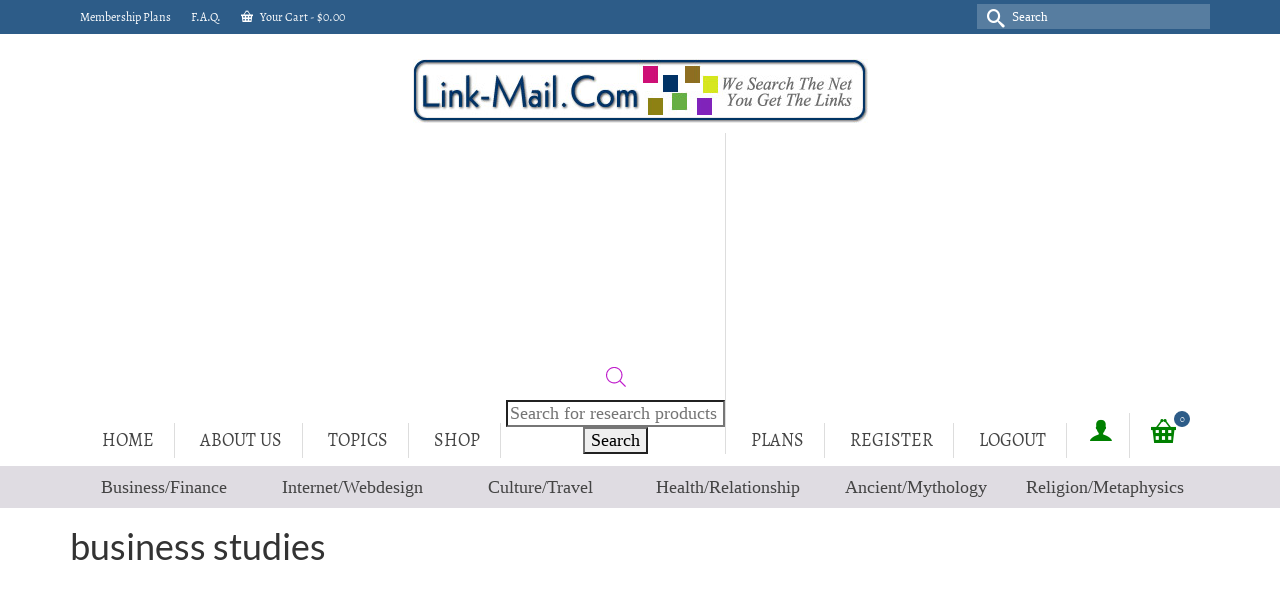

--- FILE ---
content_type: text/html; charset=utf-8
request_url: https://www.google.com/recaptcha/api2/aframe
body_size: 266
content:
<!DOCTYPE HTML><html><head><meta http-equiv="content-type" content="text/html; charset=UTF-8"></head><body><script nonce="vfZIa7oT_dFkgrT3NgOwvg">/** Anti-fraud and anti-abuse applications only. See google.com/recaptcha */ try{var clients={'sodar':'https://pagead2.googlesyndication.com/pagead/sodar?'};window.addEventListener("message",function(a){try{if(a.source===window.parent){var b=JSON.parse(a.data);var c=clients[b['id']];if(c){var d=document.createElement('img');d.src=c+b['params']+'&rc='+(localStorage.getItem("rc::a")?sessionStorage.getItem("rc::b"):"");window.document.body.appendChild(d);sessionStorage.setItem("rc::e",parseInt(sessionStorage.getItem("rc::e")||0)+1);localStorage.setItem("rc::h",'1769440229224');}}}catch(b){}});window.parent.postMessage("_grecaptcha_ready", "*");}catch(b){}</script></body></html>